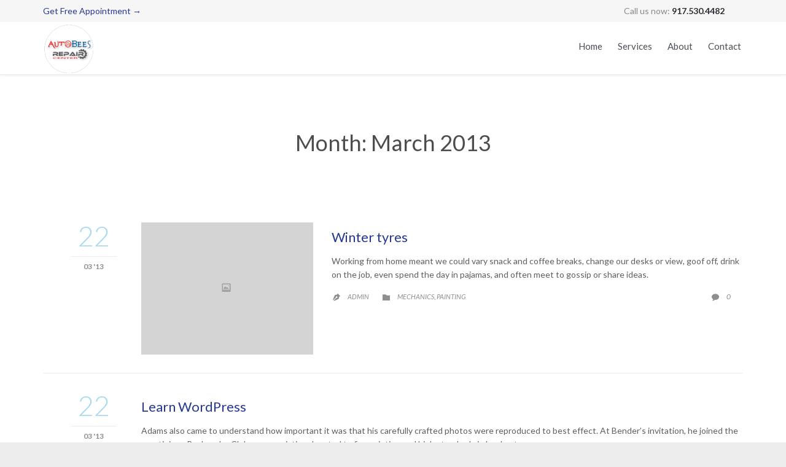

--- FILE ---
content_type: text/html; charset=UTF-8
request_url: http://autobeesrepaircenter.com/2013/03/
body_size: 11448
content:
<!DOCTYPE html>
<!--[if IE]><![endif]-->
<!--[if IE 8 ]> <html lang="en" class="no-js ie8"> <![endif]-->
<!--[if IE 9 ]> <html lang="en" class="no-js ie9"> <![endif]-->
<!--[if (gt IE 9)|!(IE)]><!--> <html lang="en" class="no-ie no-js"> <!--<![endif]-->

<head>
	<meta charset="UTF-8" />
	<meta http-equiv="X-UA-Compatible" content="IE=edge" />
	<meta name="viewport" content="width=device-width, initial-scale=1">

	<link rel="pingback" href="http://autobeesrepaircenter.com/xmlrpc.php" />
	<title>March 2013 &#8211; Autobees BMW Repair Center</title>
<style type="text/css" media="screen">#ui-datepicker-div.booked_custom_date_picker table.ui-datepicker-calendar tbody td a.ui-state-active,#ui-datepicker-div.booked_custom_date_picker table.ui-datepicker-calendar tbody td a.ui-state-active:hover,body #booked-profile-page input[type=submit].button-primary:hover,body .booked-list-view button.button:hover, body .booked-list-view input[type=submit].button-primary:hover,body table.booked-calendar input[type=submit].button-primary:hover,body .booked-modal input[type=submit].button-primary:hover,body table.booked-calendar th,body table.booked-calendar thead,body table.booked-calendar thead th,body table.booked-calendar .booked-appt-list .timeslot .timeslot-people button:hover,body #booked-profile-page .booked-profile-header,body #booked-profile-page .booked-tabs li.active a,body #booked-profile-page .booked-tabs li.active a:hover,body #booked-profile-page .appt-block .google-cal-button > a:hover,#ui-datepicker-div.booked_custom_date_picker .ui-datepicker-header{ background:#d8d8d8 !important; }body #booked-profile-page input[type=submit].button-primary:hover,body table.booked-calendar input[type=submit].button-primary:hover,body .booked-list-view button.button:hover, body .booked-list-view input[type=submit].button-primary:hover,body .booked-modal input[type=submit].button-primary:hover,body table.booked-calendar th,body table.booked-calendar .booked-appt-list .timeslot .timeslot-people button:hover,body #booked-profile-page .booked-profile-header,body #booked-profile-page .appt-block .google-cal-button > a:hover{ border-color:#d8d8d8 !important; }body table.booked-calendar tr.days,body table.booked-calendar tr.days th,body .booked-calendarSwitcher.calendar,body #booked-profile-page .booked-tabs,#ui-datepicker-div.booked_custom_date_picker table.ui-datepicker-calendar thead,#ui-datepicker-div.booked_custom_date_picker table.ui-datepicker-calendar thead th{ background:#253993 !important; }body table.booked-calendar tr.days th,body #booked-profile-page .booked-tabs{ border-color:#253993 !important; }#ui-datepicker-div.booked_custom_date_picker table.ui-datepicker-calendar tbody td.ui-datepicker-today a,#ui-datepicker-div.booked_custom_date_picker table.ui-datepicker-calendar tbody td.ui-datepicker-today a:hover,body #booked-profile-page input[type=submit].button-primary,body table.booked-calendar input[type=submit].button-primary,body .booked-list-view button.button, body .booked-list-view input[type=submit].button-primary,body .booked-list-view button.button, body .booked-list-view input[type=submit].button-primary,body .booked-modal input[type=submit].button-primary,body table.booked-calendar .booked-appt-list .timeslot .timeslot-people button,body #booked-profile-page .booked-profile-appt-list .appt-block.approved .status-block,body #booked-profile-page .appt-block .google-cal-button > a,body .booked-modal p.booked-title-bar,body table.booked-calendar td:hover .date span,body .booked-list-view a.booked_list_date_picker_trigger.booked-dp-active,body .booked-list-view a.booked_list_date_picker_trigger.booked-dp-active:hover,.booked-ms-modal .booked-book-appt /* Multi-Slot Booking */{ background:#253993; }body #booked-profile-page input[type=submit].button-primary,body table.booked-calendar input[type=submit].button-primary,body .booked-list-view button.button, body .booked-list-view input[type=submit].button-primary,body .booked-list-view button.button, body .booked-list-view input[type=submit].button-primary,body .booked-modal input[type=submit].button-primary,body #booked-profile-page .appt-block .google-cal-button > a,body table.booked-calendar .booked-appt-list .timeslot .timeslot-people button,body .booked-list-view a.booked_list_date_picker_trigger.booked-dp-active,body .booked-list-view a.booked_list_date_picker_trigger.booked-dp-active:hover{ border-color:#253993; }body .booked-modal .bm-window p i.fa,body .booked-modal .bm-window a,body .booked-appt-list .booked-public-appointment-title,body .booked-modal .bm-window p.appointment-title,.booked-ms-modal.visible:hover .booked-book-appt{ color:#253993; }.booked-appt-list .timeslot.has-title .booked-public-appointment-title { color:inherit; }</style><meta name='robots' content='max-image-preview:large' />
<link rel='dns-prefetch' href='//fonts.googleapis.com' />
<link rel='dns-prefetch' href='//s.w.org' />
<link rel="alternate" type="application/rss+xml" title="Autobees BMW Repair Center &raquo; Feed" href="http://autobeesrepaircenter.com/feed/" />
<link rel="alternate" type="application/rss+xml" title="Autobees BMW Repair Center &raquo; Comments Feed" href="http://autobeesrepaircenter.com/comments/feed/" />
<script type="text/javascript">
window._wpemojiSettings = {"baseUrl":"https:\/\/s.w.org\/images\/core\/emoji\/13.1.0\/72x72\/","ext":".png","svgUrl":"https:\/\/s.w.org\/images\/core\/emoji\/13.1.0\/svg\/","svgExt":".svg","source":{"concatemoji":"http:\/\/autobeesrepaircenter.com\/wp-includes\/js\/wp-emoji-release.min.js?ver=5.9.12"}};
/*! This file is auto-generated */
!function(e,a,t){var n,r,o,i=a.createElement("canvas"),p=i.getContext&&i.getContext("2d");function s(e,t){var a=String.fromCharCode;p.clearRect(0,0,i.width,i.height),p.fillText(a.apply(this,e),0,0);e=i.toDataURL();return p.clearRect(0,0,i.width,i.height),p.fillText(a.apply(this,t),0,0),e===i.toDataURL()}function c(e){var t=a.createElement("script");t.src=e,t.defer=t.type="text/javascript",a.getElementsByTagName("head")[0].appendChild(t)}for(o=Array("flag","emoji"),t.supports={everything:!0,everythingExceptFlag:!0},r=0;r<o.length;r++)t.supports[o[r]]=function(e){if(!p||!p.fillText)return!1;switch(p.textBaseline="top",p.font="600 32px Arial",e){case"flag":return s([127987,65039,8205,9895,65039],[127987,65039,8203,9895,65039])?!1:!s([55356,56826,55356,56819],[55356,56826,8203,55356,56819])&&!s([55356,57332,56128,56423,56128,56418,56128,56421,56128,56430,56128,56423,56128,56447],[55356,57332,8203,56128,56423,8203,56128,56418,8203,56128,56421,8203,56128,56430,8203,56128,56423,8203,56128,56447]);case"emoji":return!s([10084,65039,8205,55357,56613],[10084,65039,8203,55357,56613])}return!1}(o[r]),t.supports.everything=t.supports.everything&&t.supports[o[r]],"flag"!==o[r]&&(t.supports.everythingExceptFlag=t.supports.everythingExceptFlag&&t.supports[o[r]]);t.supports.everythingExceptFlag=t.supports.everythingExceptFlag&&!t.supports.flag,t.DOMReady=!1,t.readyCallback=function(){t.DOMReady=!0},t.supports.everything||(n=function(){t.readyCallback()},a.addEventListener?(a.addEventListener("DOMContentLoaded",n,!1),e.addEventListener("load",n,!1)):(e.attachEvent("onload",n),a.attachEvent("onreadystatechange",function(){"complete"===a.readyState&&t.readyCallback()})),(n=t.source||{}).concatemoji?c(n.concatemoji):n.wpemoji&&n.twemoji&&(c(n.twemoji),c(n.wpemoji)))}(window,document,window._wpemojiSettings);
</script>
<style type="text/css">
img.wp-smiley,
img.emoji {
	display: inline !important;
	border: none !important;
	box-shadow: none !important;
	height: 1em !important;
	width: 1em !important;
	margin: 0 0.07em !important;
	vertical-align: -0.1em !important;
	background: none !important;
	padding: 0 !important;
}
</style>
	<link rel='stylesheet' id='wp-block-library-css'  href='http://autobeesrepaircenter.com/wp-includes/css/dist/block-library/style.min.css?ver=5.9.12' type='text/css' media='all' />
<style id='global-styles-inline-css' type='text/css'>
body{--wp--preset--color--black: #000000;--wp--preset--color--cyan-bluish-gray: #abb8c3;--wp--preset--color--white: #ffffff;--wp--preset--color--pale-pink: #f78da7;--wp--preset--color--vivid-red: #cf2e2e;--wp--preset--color--luminous-vivid-orange: #ff6900;--wp--preset--color--luminous-vivid-amber: #fcb900;--wp--preset--color--light-green-cyan: #7bdcb5;--wp--preset--color--vivid-green-cyan: #00d084;--wp--preset--color--pale-cyan-blue: #8ed1fc;--wp--preset--color--vivid-cyan-blue: #0693e3;--wp--preset--color--vivid-purple: #9b51e0;--wp--preset--gradient--vivid-cyan-blue-to-vivid-purple: linear-gradient(135deg,rgba(6,147,227,1) 0%,rgb(155,81,224) 100%);--wp--preset--gradient--light-green-cyan-to-vivid-green-cyan: linear-gradient(135deg,rgb(122,220,180) 0%,rgb(0,208,130) 100%);--wp--preset--gradient--luminous-vivid-amber-to-luminous-vivid-orange: linear-gradient(135deg,rgba(252,185,0,1) 0%,rgba(255,105,0,1) 100%);--wp--preset--gradient--luminous-vivid-orange-to-vivid-red: linear-gradient(135deg,rgba(255,105,0,1) 0%,rgb(207,46,46) 100%);--wp--preset--gradient--very-light-gray-to-cyan-bluish-gray: linear-gradient(135deg,rgb(238,238,238) 0%,rgb(169,184,195) 100%);--wp--preset--gradient--cool-to-warm-spectrum: linear-gradient(135deg,rgb(74,234,220) 0%,rgb(151,120,209) 20%,rgb(207,42,186) 40%,rgb(238,44,130) 60%,rgb(251,105,98) 80%,rgb(254,248,76) 100%);--wp--preset--gradient--blush-light-purple: linear-gradient(135deg,rgb(255,206,236) 0%,rgb(152,150,240) 100%);--wp--preset--gradient--blush-bordeaux: linear-gradient(135deg,rgb(254,205,165) 0%,rgb(254,45,45) 50%,rgb(107,0,62) 100%);--wp--preset--gradient--luminous-dusk: linear-gradient(135deg,rgb(255,203,112) 0%,rgb(199,81,192) 50%,rgb(65,88,208) 100%);--wp--preset--gradient--pale-ocean: linear-gradient(135deg,rgb(255,245,203) 0%,rgb(182,227,212) 50%,rgb(51,167,181) 100%);--wp--preset--gradient--electric-grass: linear-gradient(135deg,rgb(202,248,128) 0%,rgb(113,206,126) 100%);--wp--preset--gradient--midnight: linear-gradient(135deg,rgb(2,3,129) 0%,rgb(40,116,252) 100%);--wp--preset--duotone--dark-grayscale: url('#wp-duotone-dark-grayscale');--wp--preset--duotone--grayscale: url('#wp-duotone-grayscale');--wp--preset--duotone--purple-yellow: url('#wp-duotone-purple-yellow');--wp--preset--duotone--blue-red: url('#wp-duotone-blue-red');--wp--preset--duotone--midnight: url('#wp-duotone-midnight');--wp--preset--duotone--magenta-yellow: url('#wp-duotone-magenta-yellow');--wp--preset--duotone--purple-green: url('#wp-duotone-purple-green');--wp--preset--duotone--blue-orange: url('#wp-duotone-blue-orange');--wp--preset--font-size--small: 13px;--wp--preset--font-size--medium: 20px;--wp--preset--font-size--large: 36px;--wp--preset--font-size--x-large: 42px;}.has-black-color{color: var(--wp--preset--color--black) !important;}.has-cyan-bluish-gray-color{color: var(--wp--preset--color--cyan-bluish-gray) !important;}.has-white-color{color: var(--wp--preset--color--white) !important;}.has-pale-pink-color{color: var(--wp--preset--color--pale-pink) !important;}.has-vivid-red-color{color: var(--wp--preset--color--vivid-red) !important;}.has-luminous-vivid-orange-color{color: var(--wp--preset--color--luminous-vivid-orange) !important;}.has-luminous-vivid-amber-color{color: var(--wp--preset--color--luminous-vivid-amber) !important;}.has-light-green-cyan-color{color: var(--wp--preset--color--light-green-cyan) !important;}.has-vivid-green-cyan-color{color: var(--wp--preset--color--vivid-green-cyan) !important;}.has-pale-cyan-blue-color{color: var(--wp--preset--color--pale-cyan-blue) !important;}.has-vivid-cyan-blue-color{color: var(--wp--preset--color--vivid-cyan-blue) !important;}.has-vivid-purple-color{color: var(--wp--preset--color--vivid-purple) !important;}.has-black-background-color{background-color: var(--wp--preset--color--black) !important;}.has-cyan-bluish-gray-background-color{background-color: var(--wp--preset--color--cyan-bluish-gray) !important;}.has-white-background-color{background-color: var(--wp--preset--color--white) !important;}.has-pale-pink-background-color{background-color: var(--wp--preset--color--pale-pink) !important;}.has-vivid-red-background-color{background-color: var(--wp--preset--color--vivid-red) !important;}.has-luminous-vivid-orange-background-color{background-color: var(--wp--preset--color--luminous-vivid-orange) !important;}.has-luminous-vivid-amber-background-color{background-color: var(--wp--preset--color--luminous-vivid-amber) !important;}.has-light-green-cyan-background-color{background-color: var(--wp--preset--color--light-green-cyan) !important;}.has-vivid-green-cyan-background-color{background-color: var(--wp--preset--color--vivid-green-cyan) !important;}.has-pale-cyan-blue-background-color{background-color: var(--wp--preset--color--pale-cyan-blue) !important;}.has-vivid-cyan-blue-background-color{background-color: var(--wp--preset--color--vivid-cyan-blue) !important;}.has-vivid-purple-background-color{background-color: var(--wp--preset--color--vivid-purple) !important;}.has-black-border-color{border-color: var(--wp--preset--color--black) !important;}.has-cyan-bluish-gray-border-color{border-color: var(--wp--preset--color--cyan-bluish-gray) !important;}.has-white-border-color{border-color: var(--wp--preset--color--white) !important;}.has-pale-pink-border-color{border-color: var(--wp--preset--color--pale-pink) !important;}.has-vivid-red-border-color{border-color: var(--wp--preset--color--vivid-red) !important;}.has-luminous-vivid-orange-border-color{border-color: var(--wp--preset--color--luminous-vivid-orange) !important;}.has-luminous-vivid-amber-border-color{border-color: var(--wp--preset--color--luminous-vivid-amber) !important;}.has-light-green-cyan-border-color{border-color: var(--wp--preset--color--light-green-cyan) !important;}.has-vivid-green-cyan-border-color{border-color: var(--wp--preset--color--vivid-green-cyan) !important;}.has-pale-cyan-blue-border-color{border-color: var(--wp--preset--color--pale-cyan-blue) !important;}.has-vivid-cyan-blue-border-color{border-color: var(--wp--preset--color--vivid-cyan-blue) !important;}.has-vivid-purple-border-color{border-color: var(--wp--preset--color--vivid-purple) !important;}.has-vivid-cyan-blue-to-vivid-purple-gradient-background{background: var(--wp--preset--gradient--vivid-cyan-blue-to-vivid-purple) !important;}.has-light-green-cyan-to-vivid-green-cyan-gradient-background{background: var(--wp--preset--gradient--light-green-cyan-to-vivid-green-cyan) !important;}.has-luminous-vivid-amber-to-luminous-vivid-orange-gradient-background{background: var(--wp--preset--gradient--luminous-vivid-amber-to-luminous-vivid-orange) !important;}.has-luminous-vivid-orange-to-vivid-red-gradient-background{background: var(--wp--preset--gradient--luminous-vivid-orange-to-vivid-red) !important;}.has-very-light-gray-to-cyan-bluish-gray-gradient-background{background: var(--wp--preset--gradient--very-light-gray-to-cyan-bluish-gray) !important;}.has-cool-to-warm-spectrum-gradient-background{background: var(--wp--preset--gradient--cool-to-warm-spectrum) !important;}.has-blush-light-purple-gradient-background{background: var(--wp--preset--gradient--blush-light-purple) !important;}.has-blush-bordeaux-gradient-background{background: var(--wp--preset--gradient--blush-bordeaux) !important;}.has-luminous-dusk-gradient-background{background: var(--wp--preset--gradient--luminous-dusk) !important;}.has-pale-ocean-gradient-background{background: var(--wp--preset--gradient--pale-ocean) !important;}.has-electric-grass-gradient-background{background: var(--wp--preset--gradient--electric-grass) !important;}.has-midnight-gradient-background{background: var(--wp--preset--gradient--midnight) !important;}.has-small-font-size{font-size: var(--wp--preset--font-size--small) !important;}.has-medium-font-size{font-size: var(--wp--preset--font-size--medium) !important;}.has-large-font-size{font-size: var(--wp--preset--font-size--large) !important;}.has-x-large-font-size{font-size: var(--wp--preset--font-size--x-large) !important;}
</style>
<link rel='stylesheet' id='booked-icons-css'  href='http://autobeesrepaircenter.com/wp-content/plugins/booked/assets/css/icons.css?ver=2.3.5' type='text/css' media='all' />
<link rel='stylesheet' id='booked-tooltipster-css'  href='http://autobeesrepaircenter.com/wp-content/plugins/booked/assets/js/tooltipster/css/tooltipster.css?ver=3.3.0' type='text/css' media='all' />
<link rel='stylesheet' id='booked-tooltipster-theme-css'  href='http://autobeesrepaircenter.com/wp-content/plugins/booked/assets/js/tooltipster/css/themes/tooltipster-light.css?ver=3.3.0' type='text/css' media='all' />
<link rel='stylesheet' id='booked-animations-css'  href='http://autobeesrepaircenter.com/wp-content/plugins/booked/assets/css/animations.css?ver=2.3.5' type='text/css' media='all' />
<link rel='stylesheet' id='booked-css-css'  href='http://autobeesrepaircenter.com/wp-content/plugins/booked/dist/booked.css?ver=2.3.5' type='text/css' media='all' />
<link rel='stylesheet' id='contact-form-7-css'  href='http://autobeesrepaircenter.com/wp-content/plugins/contact-form-7/includes/css/styles.css?ver=5.5.6.1' type='text/css' media='all' />
<link rel='stylesheet' id='front-magnific-popup-css'  href='http://autobeesrepaircenter.com/wp-content/themes/auto-repair/wpv_theme/assets/css/magnific.css?ver=5.9.12' type='text/css' media='all' />
<link rel='stylesheet' id='vamtam-front-all-css'  href='http://autobeesrepaircenter.com/wp-content/themes/auto-repair/cache/all.css?ver=1653316971' type='text/css' media='all' />
<style id='vamtam-front-all-inline-css' type='text/css'>
html.csstransforms .woocommerce span.onsale:before, html.csstransforms .woocommerce ul.products li.product span.onsale:before{
	border-bottom-color: #FCEA00;
}
.woocommerce span.onsale, .woocommerce ul.products li.product span.onsale, .woocommerce ul.products li.product .price ins span{
	color: #D55000;
}
.woocommerce ul.products li.product .price ins span{
background: #FCEA00;
}
.woocommerce ul.products li.product .price del span{
background: #000;
}


/* Welcome page only! */
.screens .linkarea img{
	box-shadow: 0px 2px 4px 0px rgba(0,0,0,0.10);
	transition: all .3s ease;
	border-radius: 2px;
}

.screens .linkarea img:hover {
	box-shadow: 0px 2px 20px 0px rgba(0,0,0,0.16);
	margin-top: -10px;
}
.page-id-9836 #style-switcher{
display: none;
}

.w-header {
	text-align: center;
}
.w-header .grid-1-5{
	display: inline-block;
	float: none;
	vertical-align: top:
}
.w-header h3{
	margin: 0px;
	font-weight: 600;
	color: #fff;
}
.w-header p{
	margin-top: 0.5em
}
.w-header .sep-3{
	opacity: 0.2;
}
.w-header h1, .w-header h4, .w-header p, .w-white{
	color: #fff !important;
}


.page-id-9836 h2{
    font-size: 3em;
    line-height: 1em;
    font-weight: 100;
    color: #7C8A8D;
    margin-bottom: 10px;
}

.big-text {
	font-size: 1.3em;
    line-height: 1.2em;
    font-weight: 100
}

.plugin-logos img{
	padding: 0px 20px;
    display: inline-block;
}


.more-testimonials{
	border: solid 1px #EDEDED;
	text-align: center;
	padding: 20px 30px;
	border: 1px solid #D9D9D9;
}
.more-testimonials h3{
    margin-bottom: 9px;
    margin-top: 6px;
}
.more-testimonials p{
	margin-top: 0px;
}
.dark-bg h2{
	color: #fff !important;
}
.twitter-button span{
    padding: 0.9em 1em !important;
}
@media (max-width: 958px){
.twitter-button{
    margin-bottom: 20px;
}
.w-header h1{
    font-size: 2.1em;
    line-height: 1em;
}
}
</style>
<link rel='stylesheet' id='my-child-theme-style-css'  href='http://autobeesrepaircenter.com/wp-content/themes/auto-repair-child/style.css?ver=5.9.12' type='text/css' media='all' />
<link rel='stylesheet' id='wpv-gfonts-css'  href='//fonts.googleapis.com/css?family=Lato%3Anormal%2C300%2Cbold%2Citalic&#038;subset=latin&#038;display=swap&#038;ver=21' type='text/css' media='all' />
<script type='text/javascript' src='http://autobeesrepaircenter.com/wp-includes/js/jquery/jquery.min.js?ver=3.6.0' id='jquery-core-js'></script>
<script type='text/javascript' src='http://autobeesrepaircenter.com/wp-includes/js/jquery/jquery-migrate.min.js?ver=3.3.2' id='jquery-migrate-js'></script>
<script type='text/javascript' src='http://autobeesrepaircenter.com/wp-content/themes/auto-repair/vamtam/assets/js/modernizr.min.js?ver=5.9.12' id='modernizr-js'></script>
<link rel="https://api.w.org/" href="http://autobeesrepaircenter.com/wp-json/" /><link rel="EditURI" type="application/rsd+xml" title="RSD" href="http://autobeesrepaircenter.com/xmlrpc.php?rsd" />
<link rel="wlwmanifest" type="application/wlwmanifest+xml" href="http://autobeesrepaircenter.com/wp-includes/wlwmanifest.xml" /> 
<meta name="generator" content="WordPress 5.9.12" />
<style type="text/css">.recentcomments a{display:inline !important;padding:0 !important;margin:0 !important;}</style><meta name="generator" content="Powered by Slider Revolution 6.5.4 - responsive, Mobile-Friendly Slider Plugin for WordPress with comfortable drag and drop interface." />
<link rel="icon" href="http://autobeesrepaircenter.com/wp-content/uploads/2022/05/cropped-autobees-repair-center-new-01-2-32x32.png" sizes="32x32" />
<link rel="icon" href="http://autobeesrepaircenter.com/wp-content/uploads/2022/05/cropped-autobees-repair-center-new-01-2-192x192.png" sizes="192x192" />
<link rel="apple-touch-icon" href="http://autobeesrepaircenter.com/wp-content/uploads/2022/05/cropped-autobees-repair-center-new-01-2-180x180.png" />
<meta name="msapplication-TileImage" content="http://autobeesrepaircenter.com/wp-content/uploads/2022/05/cropped-autobees-repair-center-new-01-2-270x270.png" />
<script type="text/javascript">function setREVStartSize(e){
			//window.requestAnimationFrame(function() {				 
				window.RSIW = window.RSIW===undefined ? window.innerWidth : window.RSIW;	
				window.RSIH = window.RSIH===undefined ? window.innerHeight : window.RSIH;	
				try {								
					var pw = document.getElementById(e.c).parentNode.offsetWidth,
						newh;
					pw = pw===0 || isNaN(pw) ? window.RSIW : pw;
					e.tabw = e.tabw===undefined ? 0 : parseInt(e.tabw);
					e.thumbw = e.thumbw===undefined ? 0 : parseInt(e.thumbw);
					e.tabh = e.tabh===undefined ? 0 : parseInt(e.tabh);
					e.thumbh = e.thumbh===undefined ? 0 : parseInt(e.thumbh);
					e.tabhide = e.tabhide===undefined ? 0 : parseInt(e.tabhide);
					e.thumbhide = e.thumbhide===undefined ? 0 : parseInt(e.thumbhide);
					e.mh = e.mh===undefined || e.mh=="" || e.mh==="auto" ? 0 : parseInt(e.mh,0);		
					if(e.layout==="fullscreen" || e.l==="fullscreen") 						
						newh = Math.max(e.mh,window.RSIH);					
					else{					
						e.gw = Array.isArray(e.gw) ? e.gw : [e.gw];
						for (var i in e.rl) if (e.gw[i]===undefined || e.gw[i]===0) e.gw[i] = e.gw[i-1];					
						e.gh = e.el===undefined || e.el==="" || (Array.isArray(e.el) && e.el.length==0)? e.gh : e.el;
						e.gh = Array.isArray(e.gh) ? e.gh : [e.gh];
						for (var i in e.rl) if (e.gh[i]===undefined || e.gh[i]===0) e.gh[i] = e.gh[i-1];
											
						var nl = new Array(e.rl.length),
							ix = 0,						
							sl;					
						e.tabw = e.tabhide>=pw ? 0 : e.tabw;
						e.thumbw = e.thumbhide>=pw ? 0 : e.thumbw;
						e.tabh = e.tabhide>=pw ? 0 : e.tabh;
						e.thumbh = e.thumbhide>=pw ? 0 : e.thumbh;					
						for (var i in e.rl) nl[i] = e.rl[i]<window.RSIW ? 0 : e.rl[i];
						sl = nl[0];									
						for (var i in nl) if (sl>nl[i] && nl[i]>0) { sl = nl[i]; ix=i;}															
						var m = pw>(e.gw[ix]+e.tabw+e.thumbw) ? 1 : (pw-(e.tabw+e.thumbw)) / (e.gw[ix]);					
						newh =  (e.gh[ix] * m) + (e.tabh + e.thumbh);
					}
					var el = document.getElementById(e.c);
					if (el!==null && el) el.style.height = newh+"px";					
					el = document.getElementById(e.c+"_wrapper");
					if (el!==null && el) el.style.height = newh+"px";
				} catch(e){
					console.log("Failure at Presize of Slider:" + e)
				}					   
			//});
		  };</script>
</head>
<body class="archive date layout-full full pagination-load-more  wpv-not-scrolled has-page-header cbox-share-twitter cbox-share-facebook cbox-share-googleplus cbox-share-pinterest no-header-slider no-header-sidebars responsive-layout no-breadcrumbs no-slider-button-thumbnails sticky-header">
	<span id="top"></span>
		<div id="page" class="main-container">

		<div class="fixed-header-box">
	<header class="main-header layout-logo-menu header-content-wrapper ">
			<div id="top-nav-wrapper">
				<nav class="top-nav text-menu">
			<div class="limit-wrapper top-nav-inner">
				<div class="row">
					<div class="row ">
						<div class="grid-1-2" id="top-nav-text">
	<div class="row "><div class="wpv-grid grid-1-2  wpv-first-level first unextended" style="padding-top:0px;padding-bottom:0px" id="wpv-column-1f15d3e923e5adc39f933c95a9162b1b" ><a href="#appointment">Get Free Appointment  →</a>  </div>
<div class="wpv-grid grid-1-2  wpv-first-level unextended" style="padding-top:0px;padding-bottom:0px" id="wpv-column-d13d3ae8ba5260812b72c053f8f13c64" ><div class="text-align: right"><span style="vertical-align: top;">
Call us now: <strong>917.530.4482</strong>
</span></div></div></div></div><div class="grid-1-2 menu-wrapper">
	</div>					</div>
				</div>
			</div>
		</nav>
			</div>
		<div class="limit-wrapper">
	<div class="header-contents">
		<div class="first-row">
			<div class="logo-wrapper ">
	<a href="#" id="mp-menu-trigger" class="icon-b" data-icon="&#57801;">Open/Close Menu</a>
		<a href="http://autobeesrepaircenter.com" title="Autobees BMW Repair Center" class="logo " style="min-width:85px">			<img src="http://autobeesrepaircenter.com/wp-content/uploads/2022/05/autobees-repair-center-new-01-2.png" alt="Autobees BMW Repair Center" class="normal-logo" height="85" style="padding: -5px 0; max-height: 85px;"/>
							<img src="http://autobeesrepaircenter.com/wp-content/uploads/2022/05/autobees-repair-center-new-01-2.png" alt="Autobees BMW Repair Center" class="alternative-logo" height="170" style="padding: -5px 0; max-height: 85px;"/>
						</a>
				<span class="logo-tagline">BMWr Repair Shop</span>
		<div class="mobile-logo-additions">
							<button class="header-search icon wpv-overlay-search-trigger">&#57645;</button>
			</div>
</div>

		</div>

		<div class="second-row ">
			<div id="menus">
				<nav id="main-menu">
		<a href="#main" title="Skip to content" class="visuallyhidden">Skip to content</a>
	<div class="menu-main-menu-container"><ul id="menu-main-menu" class="menu"><li id="menu-item-987687" class="menu-item menu-item-type-post_type menu-item-object-page menu-item-home menu-item-987687"><a href="http://autobeesrepaircenter.com/"><span>Home</span></a></li>
<li id="menu-item-987683" class="menu-item menu-item-type-post_type menu-item-object-page menu-item-987683"><a href="http://autobeesrepaircenter.com/services/"><span>Services</span></a></li>
<li id="menu-item-987678" class="menu-item menu-item-type-post_type menu-item-object-page menu-item-987678"><a href="http://autobeesrepaircenter.com/about/"><span>About</span></a></li>
<li id="menu-item-987679" class="menu-item menu-item-type-post_type menu-item-object-page menu-item-987679"><a href="http://autobeesrepaircenter.com/contact-us/"><span>Contact</span></a></li>
</ul></div></nav>			</div>
		</div>

		
		
			</div>
</div>	</header>

	</div><!-- / .fixed-header-box -->
<div class="shadow-bottom"></div>
		
		<div class="boxed-layout">
			<div class="pane-wrapper clearfix">
								<div id="main-content">
					<div id="sub-header" class="layout-full has-background">
	<div class="meta-header" style="">
		<div class="limit-wrapper">
			<div class="meta-header-inside">
				<header class="page-header ">
				<div class="page-header-content">
											<h1 itemprop="headline" style="">
							<span class="title">
								<span class="entry-title" itemprop="headline">Month: <span>March 2013</span></span>
															</span>
						</h1>
														</div>
			</header>			</div>
		</div>
	</div>
</div>					<!-- #main ( do not remove this comment ) -->
					<div id="main" role="main" class="wpv-main layout-full">
												<div class="limit-wrapper">

	<div class="row page-wrapper">
		
		<article id="post-300" class="full post-300 post type-post status-publish format-standard has-post-thumbnail hentry category-mechanics category-painting">
						<div class="page-content">
								<div class="loop-wrapper clearfix regular normal paginated" data-columns="1"  >
			<div class="page-content post-header clearfix list-item post-300 post type-post status-publish format-standard has-post-thumbnail hentry category-mechanics category-painting" >
				<div>
					<div class="post-article has-image-wrapper ">
	<div class="standard-post-format clearfix as-image ">
		<div class="post-row">
	<div class="post-row-left">
	
<div class="post-date updated">
			<span class="top-part">
			22		</span>
		<span class="bottom-part">
			03 '13		</span>
	</div></div>
	<div class="post-row-center">
					<div class="post-media">
				<div class='media-inner'>
					
					<img width="480" height="369" src="http://autobeesrepaircenter.com/wp-content/uploads/2013/04/large-480x369.jpg" class="attachment-post-loop size-post-loop wp-post-image" alt="" srcset="http://autobeesrepaircenter.com/wp-content/uploads/2013/04/large-480x369.jpg 480w, http://autobeesrepaircenter.com/wp-content/uploads/2013/04/large-555x426.jpg 555w, http://autobeesrepaircenter.com/wp-content/uploads/2013/04/large-360x276.jpg 360w, http://autobeesrepaircenter.com/wp-content/uploads/2013/04/large-262x201.jpg 262w, http://autobeesrepaircenter.com/wp-content/uploads/2013/04/large-360x276@2x.jpg 720w, http://autobeesrepaircenter.com/wp-content/uploads/2013/04/large-262x201@2x.jpg 524w" sizes="(min-width: 900px) 50vw, 100vw" />
									</div>
			</div>
				<div class="post-content-outer">
					<header class="single">
			<div class="content">
								<h3>
					<a href="http://autobeesrepaircenter.com/mechanics/smiling-like-a-cheshire-cat/" title="Winter tyres entry-title" itemprop="headline">Winter tyres</a>
				</h3>
			</div>
		</header>
	<div class="post-content the-content">
	<p>Working from home meant we could vary snack and coffee breaks, change our desks or view, goof off, drink on the job, even spend the day in pajamas, and often meet to gossip or share ideas. </p>
</div><div class="post-meta">
	<nav class="clearfix">
					<div class="author"><span class="icon theme">&#57398;</span><span itemprop="author"><a href="http://autobeesrepaircenter.com/author/admin/" title="Posts by admin" rel="author">admin</a></span></div>
		
									<div><span class="icon">&#57451;</span><span class="visuallyhidden">Category</span><a href="http://autobeesrepaircenter.com/category/mechanics/" rel="category tag">Mechanics</a>, <a href="http://autobeesrepaircenter.com/category/painting/" rel="category tag">Painting</a></div>
											
<div class="post-actions">
						<div class="comment-count">
				<a href="http://autobeesrepaircenter.com/mechanics/smiling-like-a-cheshire-cat/#respond"><span class="icon">&#57570;</span>0 <span class="comment-word visuallyhidden">Comments</span></a>			</div>
		
		
			</div>	</nav>
</div>		</div>
	</div>
</div>	</div>
</div>
				</div>
			</div>
			<div class="page-content post-header clearfix list-item post-297 post type-post status-publish format-link hentry category-mechanics category-painting post_format-post-format-link" >
				<div>
					<div class="post-article no-image-wrapper ">
	<div class="link-post-format clearfix as-normal ">
		<div class="post-row">
	<div class="post-row-left">
	
<div class="post-date updated">
			<span class="top-part">
			22		</span>
		<span class="bottom-part">
			03 '13		</span>
	</div></div>
	<div class="post-row-center">
				<div class="post-content-outer">
					<header class="single">
			<div class="content">
								<h3>
					<a href="https://vamtam.com" title="Learn WordPress entry-title" itemprop="headline">Learn WordPress</a>
				</h3>
			</div>
		</header>
	<div class="post-content the-content">
	<p>Adams also came to understand how important it was that his carefully crafted photos were reproduced to best effect. At Bender’s invitation, he joined the prestigious Roxburghe Club, an association devoted to fine printing and high standards in book arts.</p>
</div><div class="post-meta">
	<nav class="clearfix">
					<div class="author"><span class="icon theme">&#57398;</span><span itemprop="author"><a href="http://autobeesrepaircenter.com/author/admin/" title="Posts by admin" rel="author">admin</a></span></div>
		
									<div><span class="icon">&#57451;</span><span class="visuallyhidden">Category</span><a href="http://autobeesrepaircenter.com/category/mechanics/" rel="category tag">Mechanics</a>, <a href="http://autobeesrepaircenter.com/category/painting/" rel="category tag">Painting</a></div>
											
<div class="post-actions">
						<div class="comment-count">
				<a href="http://autobeesrepaircenter.com/mechanics/css-mania-web-design-showcase/#respond"><span class="icon">&#57570;</span>0 <span class="comment-word visuallyhidden">Comments</span></a>			</div>
		
		
			</div>	</nav>
</div>		</div>
	</div>
</div>	</div>
</div>
				</div>
			</div>
</div>

			</div>
		</article>

			</div>


					</div> <!-- .limit-wrapper -->

				</div><!-- / #main ( do not remove this comment ) -->

			</div><!-- #main-content -->

							<footer class="main-footer">
											<div class="footer-sidebars-wrapper">
							<div id="footer-sidebars" data-rows="5">
	<div class="row" data-num="0">
																<aside class="full  last empty ">
					<section id="text-18" class="widget widget_text">			<div class="textwidget"><div class="push " style="margin-bottom:-50px"></div><p style="text-align: center;"><a class="wpv-scroll-to-top" href="#"> <span class='icon shortcode theme box use-hover' style='color:#a7aeb7;font-size:25px !important;'><svg xmlns="http://www.w3.org/2000/svg" width="70" height="81" viewbox="0 0 70 81"><path d="M35.062 81a5.498 5.498 0 0 1-2.785-.761L2.865 62.906c-1.727-1.019-2.8-2.919-2.802-4.957L0 23.171c-.004-2.041 1.063-3.944 2.786-4.966L32.134.759C33.826-.248 36.02-.253 37.721.748l29.414 17.334c1.725 1.016 2.798 2.916 2.801 4.955L70 57.815c.003 2.041-1.065 3.943-2.786 4.966L37.865 80.227a5.482 5.482 0 0 1-2.803.773z" fill="#2B2F34"/></svg><span class='char'>&#58905;</span></span></a></p>


<div class="row "><div class="wpv-grid grid-1-3  wpv-first-level first unextended animation-from-bottom animated-active" style="padding-top:0px;padding-bottom:0px" id="wpv-column-235d041d67df3b1a672c902b39076eb3" >
<div  data-href="/#appointment" tabindex="1" data-target="_self" class="linkarea clearfix accent2  background-transparent">
				<div class="last"><table class="vamtam-styled">
<tbody>
<tr>
<td><div class="push " style="height:10px"></div><span class='icon shortcode theme  use-hover' style='color:#A7D9EE;font-size:32px !important;'>&#57563;</span></td>
<td>
<h4><span class="accent-3">Get Free</span></h4>
<div class="push " style="margin-bottom:-20px"></div>
<h1><span class="accent-5">APPOINTMENT</span></h1>
</td>
</tr>
</tbody>
</table></div>
	</div></div>

<div class="wpv-grid grid-1-3  wpv-first-level unextended animation-from-bottom animated-active" style="padding-top:0px;padding-bottom:0px" id="wpv-column-553b60d689b83a5071c48facaf726d64" >
<div  data-href="/contact-us" tabindex="1" data-target="_self" class="linkarea clearfix accent2  background-transparent">
				<div class="last"><table class="vamtam-styled">
<tbody>
<tr>
<td><div class="push " style="height:15px"></div><span class='icon shortcode theme  use-hover' style='color:#A7D9EE;font-size:32px !important;'>&#57469;</span></td>
<td>
<h4><span class="accent-3">Hotline</span></h4>
<div class="push " style="margin-bottom:-20px"></div>
<h1><span class="accent-5">917.530.4482</span></h1>
</td>
</tr>
</tbody>
</table></div>
	</div></div>

<div class="wpv-grid grid-1-3  wpv-first-level unextended animation-from-bottom animated-active" style="padding-top:0px;padding-bottom:0px" id="wpv-column-a4121286957c0c5d9c76a1a69faae680" >
<div  data-href="/services" tabindex="1" data-target="_self" class="linkarea clearfix accent2  background-transparent">
				<div class="last"><table class="vamtam-styled">
<tbody>
<tr>
<td><div class="push " style="height:15px"></div><span class='icon shortcode theme  use-hover' style='color:#A7D9EE;font-size:32px !important;'>&#57483;</span></td>
<td>
<h4><span class="accent-3">View Our</span></h4>
<div class="push " style="margin-bottom:-20px"></div>
<h1><span class="accent-5">TOP SERVICES</span></h1>
</td>
</tr>
</tbody>
</table></div>
	</div></div></div>

<div class="row "><div class="wpv-grid grid-1-1  wpv-first-level first unextended animation-zoom-in animated-active" style="padding-top:0px;padding-bottom:0px" id="wpv-column-54203edc3a33dcc36f97895bfe8f8378" ><div class="sep-3"></div></div></div></div>
		</section>				</aside>
									</div><div class="row" data-num="1">
																							<aside class="cell-1-4  fit">
					<section id="text-13" class="widget widget_text"><h4 class="widget-title">About</h4>			<div class="textwidget"><p>Class is also likely to be focused on slow and gentle movements so it&#8217;s a great type of yoga to is also likely to be focused on slow and gentle movements so it&#8217;s a great type of yoga to&#8230;</p>
<a href="/about/" target="_self" style='font-size: 14px;' class="vamtam-button accent3  button-border hover-accent3  alignleft" rel="noopener"><span class="btext">Read More</span></a>
</div>
		</section>				</aside>
																							<aside class="cell-1-4  fit">
									</aside>
																							<aside class="cell-1-4  fit">
					<section id="text-20" class="widget widget_text"><h4 class="widget-title">Working Hours</h4>			<div class="textwidget"><p>WEEK DAYS: &nbsp; &nbsp;&nbsp;&nbsp; 08:00 – 08:00<br />
SATURDAY: &nbsp;&nbsp;&nbsp;&nbsp;&nbsp;&nbsp; &nbsp; 08:00 – 08:00<br />
SUNDAY: &nbsp;&nbsp;&nbsp;&nbsp;&nbsp;&nbsp; &nbsp;&nbsp;&nbsp;&nbsp;&nbsp; &nbsp; 08:00 – 08:00<br />
EMERGENCY: &nbsp; &nbsp;&nbsp;24HR / 7DAYS</p>
</div>
		</section>				</aside>
																							<aside class="cell-1-4  last fit">
					<section id="text-15" class="widget widget_text"><h4 class="widget-title">Ronkonkoma, NY</h4>			<div class="textwidget">59 Remington Blvd Ste B<br/>
Ronkonkoma, NY 11779
<p>Tel: 917.530.4482<br/>

E-mail: <a href="mailto:lahaut.resort@gmail.com">bmwshack@gmail.com</a></p>
</div>
		</section>				</aside>
										</div>
</div>						</div>
									</footer>

				
									<div class="copyrights">
						<div class="limit-wrapper">
							<div class="row">
								<div class="row "><div class="wpv-grid grid-2-5  wpv-first-level first unextended" style="padding-top:0px;padding-bottom:0px" id="wpv-column-db7acf8fd57add4f8c14472a876eca0c" ><div class="push " style="height:30px"></div><p style="text-align: left;">© 2020 All Rights Reserved.</div>


<div class="wpv-grid grid-1-4  wpv-first-level unextended" style="padding-top:0px;padding-bottom:0px" id="wpv-column-951a871db2cc69509f4a3ed65ce9c6ea" ><div class="push " style="height:20px"></div> <div class="push " style="height:15px"></div></div>


<div class="wpv-grid grid-1-3  wpv-first-level unextended" style="padding-top:0px;padding-bottom:0px" id="wpv-column-4d1c4261d25c08268b331bd15e280d22" ><div class="push " style="height:25px"></div><p style="text-align: right;"> <a href="#"><span class='icon shortcode   use-hover' style='color:#A7D9EE;font-size:18px !important;'>&#58155;</span></a>    <a href="#"><span class='icon shortcode   use-hover' style='color:#A7D9EE;font-size:18px !important;'>&#58159;</span></a>    <a href="#"><span class='icon shortcode   use-hover' style='color:#A7D9EE;font-size:18px !important;'>&#58165;</span></a>     <a class="wpv-overlay-search-trigger" href="#"><span class='icon shortcode   use-hover' style='color:#A7D9EE;font-size:18px !important;'>&#57645;</span></a></div></div>
							</div>
						</div>
					</div>
							
		</div><!-- / .pane-wrapper -->

	</div><!-- / .boxed-layout -->
</div><!-- / #page -->

<div id="wpv-overlay-search">
	<form action="http://autobeesrepaircenter.com/" class="searchform" method="get" role="search" novalidate="">
		<input type="text" required="required" placeholder="Search..." name="s" value="" />
		<button type="submit" class="icon theme">&#58889;</button>
			</form>
</div>



		<script type="text/javascript">
			window.RS_MODULES = window.RS_MODULES || {};
			window.RS_MODULES.modules = window.RS_MODULES.modules || {};
			window.RS_MODULES.waiting = window.RS_MODULES.waiting || [];
			window.RS_MODULES.defered = true;
			window.RS_MODULES.moduleWaiting = window.RS_MODULES.moduleWaiting || {};
			window.RS_MODULES.type = 'compiled';
		</script>
		<script id='wpvpm-menu-item' type='text/html'><li>
	<% if(children.length > 0) { %>
		<a href="#" class="has-children <%= _.escape(classes.join(' ')) %>" title="<%= _.escape(attr_title) %>"><%= title %></a>
		<div class="mp-level">
			<div class="mp-level-header">
				<h2><%= title %></h2>
				<a class="mp-back" href="#"><%= WpvPushMenu.back %></a>
			</div>
			<ul>
				<% if(! (/^\s*$/.test(url)) ) { %>
					<li><a href="<%= _.escape(url) %>" class="<%= _.escape(classes.join(' ')) %>" title="<%= _.escape(attr_title) %>"><%= title %></a></li>
				<% } %>
				<%= content %>
			</ul>
		</div>
	<% } else { %>
		<a href="<%= _.escape(url) %>" class="<%= _.escape(classes.join(' ')) %>" title="<%= _.escape(attr_title) %>"><%= title %></a>
	<% } %>
</li></script><script id='wpvpm-menu-root' type='text/html'><nav id="mp-menu" class="mp-menu">
	<ul>
		<%= content %>
	</ul>
</nav>
</script><link rel='stylesheet' id='rs-plugin-settings-css'  href='http://autobeesrepaircenter.com/wp-content/plugins/revslider/public/assets/css/rs6.css?ver=6.5.4' type='text/css' media='all' />
<style id='rs-plugin-settings-inline-css' type='text/css'>
#rs-demo-id {}
</style>
<script type='text/javascript' src='http://autobeesrepaircenter.com/wp-includes/js/jquery/ui/core.min.js?ver=1.13.1' id='jquery-ui-core-js'></script>
<script type='text/javascript' src='http://autobeesrepaircenter.com/wp-includes/js/jquery/ui/datepicker.min.js?ver=1.13.1' id='jquery-ui-datepicker-js'></script>
<script type='text/javascript' id='jquery-ui-datepicker-js-after'>
jQuery(function(jQuery){jQuery.datepicker.setDefaults({"closeText":"Close","currentText":"Today","monthNames":["January","February","March","April","May","June","July","August","September","October","November","December"],"monthNamesShort":["Jan","Feb","Mar","Apr","May","Jun","Jul","Aug","Sep","Oct","Nov","Dec"],"nextText":"Next","prevText":"Previous","dayNames":["Sunday","Monday","Tuesday","Wednesday","Thursday","Friday","Saturday"],"dayNamesShort":["Sun","Mon","Tue","Wed","Thu","Fri","Sat"],"dayNamesMin":["S","M","T","W","T","F","S"],"dateFormat":"MM d, yy","firstDay":1,"isRTL":false});});
</script>
<script type='text/javascript' src='http://autobeesrepaircenter.com/wp-content/plugins/booked/assets/js/spin.min.js?ver=2.0.1' id='booked-spin-js-js'></script>
<script type='text/javascript' src='http://autobeesrepaircenter.com/wp-content/plugins/booked/assets/js/spin.jquery.js?ver=2.0.1' id='booked-spin-jquery-js'></script>
<script type='text/javascript' src='http://autobeesrepaircenter.com/wp-content/plugins/booked/assets/js/tooltipster/js/jquery.tooltipster.min.js?ver=3.3.0' id='booked-tooltipster-js'></script>
<script type='text/javascript' id='booked-functions-js-extra'>
/* <![CDATA[ */
var booked_js_vars = {"ajax_url":"http:\/\/autobeesrepaircenter.com\/wp-admin\/admin-ajax.php","profilePage":"","publicAppointments":"","i18n_confirm_appt_delete":"Are you sure you want to cancel this appointment?","i18n_please_wait":"Please wait ...","i18n_wrong_username_pass":"Wrong username\/password combination.","i18n_fill_out_required_fields":"Please fill out all required fields.","i18n_guest_appt_required_fields":"Please enter your name to book an appointment.","i18n_appt_required_fields":"Please enter your name, your email address and choose a password to book an appointment.","i18n_appt_required_fields_guest":"Please fill in all \"Information\" fields.","i18n_password_reset":"Please check your email for instructions on resetting your password.","i18n_password_reset_error":"That username or email is not recognized."};
/* ]]> */
</script>
<script type='text/javascript' src='http://autobeesrepaircenter.com/wp-content/plugins/booked/assets/js/functions.js?ver=2.3.5' id='booked-functions-js'></script>
<script type='text/javascript' src='http://autobeesrepaircenter.com/wp-includes/js/dist/vendor/regenerator-runtime.min.js?ver=0.13.9' id='regenerator-runtime-js'></script>
<script type='text/javascript' src='http://autobeesrepaircenter.com/wp-includes/js/dist/vendor/wp-polyfill.min.js?ver=3.15.0' id='wp-polyfill-js'></script>
<script type='text/javascript' id='contact-form-7-js-extra'>
/* <![CDATA[ */
var wpcf7 = {"api":{"root":"http:\/\/autobeesrepaircenter.com\/wp-json\/","namespace":"contact-form-7\/v1"}};
/* ]]> */
</script>
<script type='text/javascript' src='http://autobeesrepaircenter.com/wp-content/plugins/contact-form-7/includes/js/index.js?ver=5.5.6.1' id='contact-form-7-js'></script>
<script type='text/javascript' src='http://autobeesrepaircenter.com/wp-content/plugins/revslider/public/assets/js/rbtools.min.js?ver=6.5.4' defer async id='tp-tools-js'></script>
<script type='text/javascript' src='http://autobeesrepaircenter.com/wp-content/plugins/revslider/public/assets/js/rs6.min.js?ver=6.5.4' defer async id='revmin-js'></script>
<script type='text/javascript' src='http://autobeesrepaircenter.com/wp-includes/js/underscore.min.js?ver=1.13.1' id='underscore-js'></script>
<script type='text/javascript' src='http://autobeesrepaircenter.com/wp-includes/js/backbone.min.js?ver=1.4.0' id='backbone-js'></script>
<script type='text/javascript' id='vamtam-push-menu-js-extra'>
/* <![CDATA[ */
var WpvPushMenu = {"items":{"title":"Menu","description":"","type":"root","children":[{"url":"http:\/\/autobeesrepaircenter.com\/","title":"Home","attr_title":"","description":"","classes":["","menu-item","menu-item-type-post_type","menu-item-object-page","menu-item-home"],"type":"item","children":[]},{"url":"http:\/\/autobeesrepaircenter.com\/services\/","title":"Services","attr_title":"","description":"","classes":["","menu-item","menu-item-type-post_type","menu-item-object-page"],"type":"item","children":[]},{"url":"http:\/\/autobeesrepaircenter.com\/about\/","title":"About","attr_title":"","description":"","classes":["","menu-item","menu-item-type-post_type","menu-item-object-page"],"type":"item","children":[]},{"url":"http:\/\/autobeesrepaircenter.com\/contact-us\/","title":"Contact","attr_title":"","description":"","classes":["","menu-item","menu-item-type-post_type","menu-item-object-page"],"type":"item","children":[]}]},"back":"Back","jspath":"http:\/\/autobeesrepaircenter.com\/wp-content\/plugins\/vamtam-push-menu\/js\/","limit":"959"};
/* ]]> */
</script>
<script type='text/javascript' src='http://autobeesrepaircenter.com/wp-content/plugins/vamtam-push-menu/js/dist/push-menu.min.js?ver=2.0.13' id='vamtam-push-menu-js'></script>
<script type='text/javascript' id='booked-fea-js-js-extra'>
/* <![CDATA[ */
var booked_fea_vars = {"ajax_url":"http:\/\/autobeesrepaircenter.com\/wp-admin\/admin-ajax.php","i18n_confirm_appt_delete":"Are you sure you want to cancel this appointment?","i18n_confirm_appt_approve":"Are you sure you want to approve this appointment?"};
/* ]]> */
</script>
<script type='text/javascript' src='http://autobeesrepaircenter.com/wp-content/plugins/booked/includes/add-ons/frontend-agents/js/functions.js?ver=2.3.5' id='booked-fea-js-js'></script>
<script type='text/javascript' src='http://autobeesrepaircenter.com/wp-content/themes/auto-repair/vamtam/assets/js/plugins/thirdparty/jquery.transit.min.js?ver=0.9.9' id='jquery-transit-js'></script>
<script type='text/javascript' src='http://autobeesrepaircenter.com/wp-content/themes/auto-repair/vamtam/assets/js/plugins/thirdparty/jquery.matchheight.min.js?ver=0.5.1' id='jquery-match-height-js'></script>
<script type='text/javascript' src='http://autobeesrepaircenter.com/wp-includes/js/jquery/ui/effect.min.js?ver=1.13.1' id='jquery-effects-core-js'></script>
<script type='text/javascript' id='vamtam-all-js-extra'>
/* <![CDATA[ */
var VAMTAM_FRONT = {"content_width":"1260","cube_path":"http:\/\/autobeesrepaircenter.com\/wp-content\/themes\/auto-repair\/vamtam\/assets\/cubeportfolio\/js\/jquery.cubeportfolio.min.js","ajaxurl":"http:\/\/autobeesrepaircenter.com\/wp-admin\/admin-ajax.php"};
/* ]]> */
</script>
<script type='text/javascript' src='http://autobeesrepaircenter.com/wp-content/themes/auto-repair/vamtam/assets/js/all.min.js?ver=21' id='vamtam-all-js'></script>
<!-- W3TC-include-js-head -->
</body>
</html>


--- FILE ---
content_type: text/css
request_url: http://autobeesrepaircenter.com/wp-content/themes/auto-repair-child/style.css?ver=5.9.12
body_size: 157
content:
/*
Theme Name: Auto Repair Child
Author: Vamtam
Author URI: http://vamtam.com
Template: auto-repair
*/



/*

put your child theme styles here


you don't need any @import rules

*/
